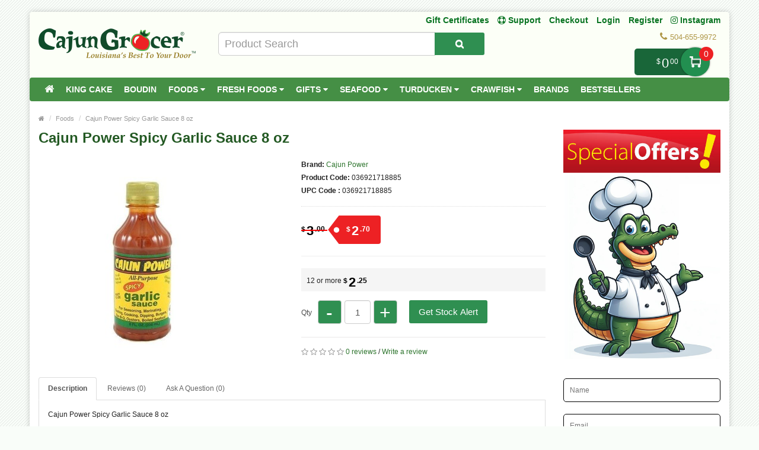

--- FILE ---
content_type: text/html; charset=utf-8
request_url: https://www.google.com/recaptcha/api2/anchor?ar=1&k=6LenIbgUAAAAAKhlA9SkMQzWCMcXsVyksYojTfTB&co=aHR0cHM6Ly93d3cuY2FqdW5ncm9jZXIuY29tOjQ0Mw..&hl=en&v=N67nZn4AqZkNcbeMu4prBgzg&size=normal&anchor-ms=20000&execute-ms=30000&cb=cz6o9kgycuz6
body_size: 49379
content:
<!DOCTYPE HTML><html dir="ltr" lang="en"><head><meta http-equiv="Content-Type" content="text/html; charset=UTF-8">
<meta http-equiv="X-UA-Compatible" content="IE=edge">
<title>reCAPTCHA</title>
<style type="text/css">
/* cyrillic-ext */
@font-face {
  font-family: 'Roboto';
  font-style: normal;
  font-weight: 400;
  font-stretch: 100%;
  src: url(//fonts.gstatic.com/s/roboto/v48/KFO7CnqEu92Fr1ME7kSn66aGLdTylUAMa3GUBHMdazTgWw.woff2) format('woff2');
  unicode-range: U+0460-052F, U+1C80-1C8A, U+20B4, U+2DE0-2DFF, U+A640-A69F, U+FE2E-FE2F;
}
/* cyrillic */
@font-face {
  font-family: 'Roboto';
  font-style: normal;
  font-weight: 400;
  font-stretch: 100%;
  src: url(//fonts.gstatic.com/s/roboto/v48/KFO7CnqEu92Fr1ME7kSn66aGLdTylUAMa3iUBHMdazTgWw.woff2) format('woff2');
  unicode-range: U+0301, U+0400-045F, U+0490-0491, U+04B0-04B1, U+2116;
}
/* greek-ext */
@font-face {
  font-family: 'Roboto';
  font-style: normal;
  font-weight: 400;
  font-stretch: 100%;
  src: url(//fonts.gstatic.com/s/roboto/v48/KFO7CnqEu92Fr1ME7kSn66aGLdTylUAMa3CUBHMdazTgWw.woff2) format('woff2');
  unicode-range: U+1F00-1FFF;
}
/* greek */
@font-face {
  font-family: 'Roboto';
  font-style: normal;
  font-weight: 400;
  font-stretch: 100%;
  src: url(//fonts.gstatic.com/s/roboto/v48/KFO7CnqEu92Fr1ME7kSn66aGLdTylUAMa3-UBHMdazTgWw.woff2) format('woff2');
  unicode-range: U+0370-0377, U+037A-037F, U+0384-038A, U+038C, U+038E-03A1, U+03A3-03FF;
}
/* math */
@font-face {
  font-family: 'Roboto';
  font-style: normal;
  font-weight: 400;
  font-stretch: 100%;
  src: url(//fonts.gstatic.com/s/roboto/v48/KFO7CnqEu92Fr1ME7kSn66aGLdTylUAMawCUBHMdazTgWw.woff2) format('woff2');
  unicode-range: U+0302-0303, U+0305, U+0307-0308, U+0310, U+0312, U+0315, U+031A, U+0326-0327, U+032C, U+032F-0330, U+0332-0333, U+0338, U+033A, U+0346, U+034D, U+0391-03A1, U+03A3-03A9, U+03B1-03C9, U+03D1, U+03D5-03D6, U+03F0-03F1, U+03F4-03F5, U+2016-2017, U+2034-2038, U+203C, U+2040, U+2043, U+2047, U+2050, U+2057, U+205F, U+2070-2071, U+2074-208E, U+2090-209C, U+20D0-20DC, U+20E1, U+20E5-20EF, U+2100-2112, U+2114-2115, U+2117-2121, U+2123-214F, U+2190, U+2192, U+2194-21AE, U+21B0-21E5, U+21F1-21F2, U+21F4-2211, U+2213-2214, U+2216-22FF, U+2308-230B, U+2310, U+2319, U+231C-2321, U+2336-237A, U+237C, U+2395, U+239B-23B7, U+23D0, U+23DC-23E1, U+2474-2475, U+25AF, U+25B3, U+25B7, U+25BD, U+25C1, U+25CA, U+25CC, U+25FB, U+266D-266F, U+27C0-27FF, U+2900-2AFF, U+2B0E-2B11, U+2B30-2B4C, U+2BFE, U+3030, U+FF5B, U+FF5D, U+1D400-1D7FF, U+1EE00-1EEFF;
}
/* symbols */
@font-face {
  font-family: 'Roboto';
  font-style: normal;
  font-weight: 400;
  font-stretch: 100%;
  src: url(//fonts.gstatic.com/s/roboto/v48/KFO7CnqEu92Fr1ME7kSn66aGLdTylUAMaxKUBHMdazTgWw.woff2) format('woff2');
  unicode-range: U+0001-000C, U+000E-001F, U+007F-009F, U+20DD-20E0, U+20E2-20E4, U+2150-218F, U+2190, U+2192, U+2194-2199, U+21AF, U+21E6-21F0, U+21F3, U+2218-2219, U+2299, U+22C4-22C6, U+2300-243F, U+2440-244A, U+2460-24FF, U+25A0-27BF, U+2800-28FF, U+2921-2922, U+2981, U+29BF, U+29EB, U+2B00-2BFF, U+4DC0-4DFF, U+FFF9-FFFB, U+10140-1018E, U+10190-1019C, U+101A0, U+101D0-101FD, U+102E0-102FB, U+10E60-10E7E, U+1D2C0-1D2D3, U+1D2E0-1D37F, U+1F000-1F0FF, U+1F100-1F1AD, U+1F1E6-1F1FF, U+1F30D-1F30F, U+1F315, U+1F31C, U+1F31E, U+1F320-1F32C, U+1F336, U+1F378, U+1F37D, U+1F382, U+1F393-1F39F, U+1F3A7-1F3A8, U+1F3AC-1F3AF, U+1F3C2, U+1F3C4-1F3C6, U+1F3CA-1F3CE, U+1F3D4-1F3E0, U+1F3ED, U+1F3F1-1F3F3, U+1F3F5-1F3F7, U+1F408, U+1F415, U+1F41F, U+1F426, U+1F43F, U+1F441-1F442, U+1F444, U+1F446-1F449, U+1F44C-1F44E, U+1F453, U+1F46A, U+1F47D, U+1F4A3, U+1F4B0, U+1F4B3, U+1F4B9, U+1F4BB, U+1F4BF, U+1F4C8-1F4CB, U+1F4D6, U+1F4DA, U+1F4DF, U+1F4E3-1F4E6, U+1F4EA-1F4ED, U+1F4F7, U+1F4F9-1F4FB, U+1F4FD-1F4FE, U+1F503, U+1F507-1F50B, U+1F50D, U+1F512-1F513, U+1F53E-1F54A, U+1F54F-1F5FA, U+1F610, U+1F650-1F67F, U+1F687, U+1F68D, U+1F691, U+1F694, U+1F698, U+1F6AD, U+1F6B2, U+1F6B9-1F6BA, U+1F6BC, U+1F6C6-1F6CF, U+1F6D3-1F6D7, U+1F6E0-1F6EA, U+1F6F0-1F6F3, U+1F6F7-1F6FC, U+1F700-1F7FF, U+1F800-1F80B, U+1F810-1F847, U+1F850-1F859, U+1F860-1F887, U+1F890-1F8AD, U+1F8B0-1F8BB, U+1F8C0-1F8C1, U+1F900-1F90B, U+1F93B, U+1F946, U+1F984, U+1F996, U+1F9E9, U+1FA00-1FA6F, U+1FA70-1FA7C, U+1FA80-1FA89, U+1FA8F-1FAC6, U+1FACE-1FADC, U+1FADF-1FAE9, U+1FAF0-1FAF8, U+1FB00-1FBFF;
}
/* vietnamese */
@font-face {
  font-family: 'Roboto';
  font-style: normal;
  font-weight: 400;
  font-stretch: 100%;
  src: url(//fonts.gstatic.com/s/roboto/v48/KFO7CnqEu92Fr1ME7kSn66aGLdTylUAMa3OUBHMdazTgWw.woff2) format('woff2');
  unicode-range: U+0102-0103, U+0110-0111, U+0128-0129, U+0168-0169, U+01A0-01A1, U+01AF-01B0, U+0300-0301, U+0303-0304, U+0308-0309, U+0323, U+0329, U+1EA0-1EF9, U+20AB;
}
/* latin-ext */
@font-face {
  font-family: 'Roboto';
  font-style: normal;
  font-weight: 400;
  font-stretch: 100%;
  src: url(//fonts.gstatic.com/s/roboto/v48/KFO7CnqEu92Fr1ME7kSn66aGLdTylUAMa3KUBHMdazTgWw.woff2) format('woff2');
  unicode-range: U+0100-02BA, U+02BD-02C5, U+02C7-02CC, U+02CE-02D7, U+02DD-02FF, U+0304, U+0308, U+0329, U+1D00-1DBF, U+1E00-1E9F, U+1EF2-1EFF, U+2020, U+20A0-20AB, U+20AD-20C0, U+2113, U+2C60-2C7F, U+A720-A7FF;
}
/* latin */
@font-face {
  font-family: 'Roboto';
  font-style: normal;
  font-weight: 400;
  font-stretch: 100%;
  src: url(//fonts.gstatic.com/s/roboto/v48/KFO7CnqEu92Fr1ME7kSn66aGLdTylUAMa3yUBHMdazQ.woff2) format('woff2');
  unicode-range: U+0000-00FF, U+0131, U+0152-0153, U+02BB-02BC, U+02C6, U+02DA, U+02DC, U+0304, U+0308, U+0329, U+2000-206F, U+20AC, U+2122, U+2191, U+2193, U+2212, U+2215, U+FEFF, U+FFFD;
}
/* cyrillic-ext */
@font-face {
  font-family: 'Roboto';
  font-style: normal;
  font-weight: 500;
  font-stretch: 100%;
  src: url(//fonts.gstatic.com/s/roboto/v48/KFO7CnqEu92Fr1ME7kSn66aGLdTylUAMa3GUBHMdazTgWw.woff2) format('woff2');
  unicode-range: U+0460-052F, U+1C80-1C8A, U+20B4, U+2DE0-2DFF, U+A640-A69F, U+FE2E-FE2F;
}
/* cyrillic */
@font-face {
  font-family: 'Roboto';
  font-style: normal;
  font-weight: 500;
  font-stretch: 100%;
  src: url(//fonts.gstatic.com/s/roboto/v48/KFO7CnqEu92Fr1ME7kSn66aGLdTylUAMa3iUBHMdazTgWw.woff2) format('woff2');
  unicode-range: U+0301, U+0400-045F, U+0490-0491, U+04B0-04B1, U+2116;
}
/* greek-ext */
@font-face {
  font-family: 'Roboto';
  font-style: normal;
  font-weight: 500;
  font-stretch: 100%;
  src: url(//fonts.gstatic.com/s/roboto/v48/KFO7CnqEu92Fr1ME7kSn66aGLdTylUAMa3CUBHMdazTgWw.woff2) format('woff2');
  unicode-range: U+1F00-1FFF;
}
/* greek */
@font-face {
  font-family: 'Roboto';
  font-style: normal;
  font-weight: 500;
  font-stretch: 100%;
  src: url(//fonts.gstatic.com/s/roboto/v48/KFO7CnqEu92Fr1ME7kSn66aGLdTylUAMa3-UBHMdazTgWw.woff2) format('woff2');
  unicode-range: U+0370-0377, U+037A-037F, U+0384-038A, U+038C, U+038E-03A1, U+03A3-03FF;
}
/* math */
@font-face {
  font-family: 'Roboto';
  font-style: normal;
  font-weight: 500;
  font-stretch: 100%;
  src: url(//fonts.gstatic.com/s/roboto/v48/KFO7CnqEu92Fr1ME7kSn66aGLdTylUAMawCUBHMdazTgWw.woff2) format('woff2');
  unicode-range: U+0302-0303, U+0305, U+0307-0308, U+0310, U+0312, U+0315, U+031A, U+0326-0327, U+032C, U+032F-0330, U+0332-0333, U+0338, U+033A, U+0346, U+034D, U+0391-03A1, U+03A3-03A9, U+03B1-03C9, U+03D1, U+03D5-03D6, U+03F0-03F1, U+03F4-03F5, U+2016-2017, U+2034-2038, U+203C, U+2040, U+2043, U+2047, U+2050, U+2057, U+205F, U+2070-2071, U+2074-208E, U+2090-209C, U+20D0-20DC, U+20E1, U+20E5-20EF, U+2100-2112, U+2114-2115, U+2117-2121, U+2123-214F, U+2190, U+2192, U+2194-21AE, U+21B0-21E5, U+21F1-21F2, U+21F4-2211, U+2213-2214, U+2216-22FF, U+2308-230B, U+2310, U+2319, U+231C-2321, U+2336-237A, U+237C, U+2395, U+239B-23B7, U+23D0, U+23DC-23E1, U+2474-2475, U+25AF, U+25B3, U+25B7, U+25BD, U+25C1, U+25CA, U+25CC, U+25FB, U+266D-266F, U+27C0-27FF, U+2900-2AFF, U+2B0E-2B11, U+2B30-2B4C, U+2BFE, U+3030, U+FF5B, U+FF5D, U+1D400-1D7FF, U+1EE00-1EEFF;
}
/* symbols */
@font-face {
  font-family: 'Roboto';
  font-style: normal;
  font-weight: 500;
  font-stretch: 100%;
  src: url(//fonts.gstatic.com/s/roboto/v48/KFO7CnqEu92Fr1ME7kSn66aGLdTylUAMaxKUBHMdazTgWw.woff2) format('woff2');
  unicode-range: U+0001-000C, U+000E-001F, U+007F-009F, U+20DD-20E0, U+20E2-20E4, U+2150-218F, U+2190, U+2192, U+2194-2199, U+21AF, U+21E6-21F0, U+21F3, U+2218-2219, U+2299, U+22C4-22C6, U+2300-243F, U+2440-244A, U+2460-24FF, U+25A0-27BF, U+2800-28FF, U+2921-2922, U+2981, U+29BF, U+29EB, U+2B00-2BFF, U+4DC0-4DFF, U+FFF9-FFFB, U+10140-1018E, U+10190-1019C, U+101A0, U+101D0-101FD, U+102E0-102FB, U+10E60-10E7E, U+1D2C0-1D2D3, U+1D2E0-1D37F, U+1F000-1F0FF, U+1F100-1F1AD, U+1F1E6-1F1FF, U+1F30D-1F30F, U+1F315, U+1F31C, U+1F31E, U+1F320-1F32C, U+1F336, U+1F378, U+1F37D, U+1F382, U+1F393-1F39F, U+1F3A7-1F3A8, U+1F3AC-1F3AF, U+1F3C2, U+1F3C4-1F3C6, U+1F3CA-1F3CE, U+1F3D4-1F3E0, U+1F3ED, U+1F3F1-1F3F3, U+1F3F5-1F3F7, U+1F408, U+1F415, U+1F41F, U+1F426, U+1F43F, U+1F441-1F442, U+1F444, U+1F446-1F449, U+1F44C-1F44E, U+1F453, U+1F46A, U+1F47D, U+1F4A3, U+1F4B0, U+1F4B3, U+1F4B9, U+1F4BB, U+1F4BF, U+1F4C8-1F4CB, U+1F4D6, U+1F4DA, U+1F4DF, U+1F4E3-1F4E6, U+1F4EA-1F4ED, U+1F4F7, U+1F4F9-1F4FB, U+1F4FD-1F4FE, U+1F503, U+1F507-1F50B, U+1F50D, U+1F512-1F513, U+1F53E-1F54A, U+1F54F-1F5FA, U+1F610, U+1F650-1F67F, U+1F687, U+1F68D, U+1F691, U+1F694, U+1F698, U+1F6AD, U+1F6B2, U+1F6B9-1F6BA, U+1F6BC, U+1F6C6-1F6CF, U+1F6D3-1F6D7, U+1F6E0-1F6EA, U+1F6F0-1F6F3, U+1F6F7-1F6FC, U+1F700-1F7FF, U+1F800-1F80B, U+1F810-1F847, U+1F850-1F859, U+1F860-1F887, U+1F890-1F8AD, U+1F8B0-1F8BB, U+1F8C0-1F8C1, U+1F900-1F90B, U+1F93B, U+1F946, U+1F984, U+1F996, U+1F9E9, U+1FA00-1FA6F, U+1FA70-1FA7C, U+1FA80-1FA89, U+1FA8F-1FAC6, U+1FACE-1FADC, U+1FADF-1FAE9, U+1FAF0-1FAF8, U+1FB00-1FBFF;
}
/* vietnamese */
@font-face {
  font-family: 'Roboto';
  font-style: normal;
  font-weight: 500;
  font-stretch: 100%;
  src: url(//fonts.gstatic.com/s/roboto/v48/KFO7CnqEu92Fr1ME7kSn66aGLdTylUAMa3OUBHMdazTgWw.woff2) format('woff2');
  unicode-range: U+0102-0103, U+0110-0111, U+0128-0129, U+0168-0169, U+01A0-01A1, U+01AF-01B0, U+0300-0301, U+0303-0304, U+0308-0309, U+0323, U+0329, U+1EA0-1EF9, U+20AB;
}
/* latin-ext */
@font-face {
  font-family: 'Roboto';
  font-style: normal;
  font-weight: 500;
  font-stretch: 100%;
  src: url(//fonts.gstatic.com/s/roboto/v48/KFO7CnqEu92Fr1ME7kSn66aGLdTylUAMa3KUBHMdazTgWw.woff2) format('woff2');
  unicode-range: U+0100-02BA, U+02BD-02C5, U+02C7-02CC, U+02CE-02D7, U+02DD-02FF, U+0304, U+0308, U+0329, U+1D00-1DBF, U+1E00-1E9F, U+1EF2-1EFF, U+2020, U+20A0-20AB, U+20AD-20C0, U+2113, U+2C60-2C7F, U+A720-A7FF;
}
/* latin */
@font-face {
  font-family: 'Roboto';
  font-style: normal;
  font-weight: 500;
  font-stretch: 100%;
  src: url(//fonts.gstatic.com/s/roboto/v48/KFO7CnqEu92Fr1ME7kSn66aGLdTylUAMa3yUBHMdazQ.woff2) format('woff2');
  unicode-range: U+0000-00FF, U+0131, U+0152-0153, U+02BB-02BC, U+02C6, U+02DA, U+02DC, U+0304, U+0308, U+0329, U+2000-206F, U+20AC, U+2122, U+2191, U+2193, U+2212, U+2215, U+FEFF, U+FFFD;
}
/* cyrillic-ext */
@font-face {
  font-family: 'Roboto';
  font-style: normal;
  font-weight: 900;
  font-stretch: 100%;
  src: url(//fonts.gstatic.com/s/roboto/v48/KFO7CnqEu92Fr1ME7kSn66aGLdTylUAMa3GUBHMdazTgWw.woff2) format('woff2');
  unicode-range: U+0460-052F, U+1C80-1C8A, U+20B4, U+2DE0-2DFF, U+A640-A69F, U+FE2E-FE2F;
}
/* cyrillic */
@font-face {
  font-family: 'Roboto';
  font-style: normal;
  font-weight: 900;
  font-stretch: 100%;
  src: url(//fonts.gstatic.com/s/roboto/v48/KFO7CnqEu92Fr1ME7kSn66aGLdTylUAMa3iUBHMdazTgWw.woff2) format('woff2');
  unicode-range: U+0301, U+0400-045F, U+0490-0491, U+04B0-04B1, U+2116;
}
/* greek-ext */
@font-face {
  font-family: 'Roboto';
  font-style: normal;
  font-weight: 900;
  font-stretch: 100%;
  src: url(//fonts.gstatic.com/s/roboto/v48/KFO7CnqEu92Fr1ME7kSn66aGLdTylUAMa3CUBHMdazTgWw.woff2) format('woff2');
  unicode-range: U+1F00-1FFF;
}
/* greek */
@font-face {
  font-family: 'Roboto';
  font-style: normal;
  font-weight: 900;
  font-stretch: 100%;
  src: url(//fonts.gstatic.com/s/roboto/v48/KFO7CnqEu92Fr1ME7kSn66aGLdTylUAMa3-UBHMdazTgWw.woff2) format('woff2');
  unicode-range: U+0370-0377, U+037A-037F, U+0384-038A, U+038C, U+038E-03A1, U+03A3-03FF;
}
/* math */
@font-face {
  font-family: 'Roboto';
  font-style: normal;
  font-weight: 900;
  font-stretch: 100%;
  src: url(//fonts.gstatic.com/s/roboto/v48/KFO7CnqEu92Fr1ME7kSn66aGLdTylUAMawCUBHMdazTgWw.woff2) format('woff2');
  unicode-range: U+0302-0303, U+0305, U+0307-0308, U+0310, U+0312, U+0315, U+031A, U+0326-0327, U+032C, U+032F-0330, U+0332-0333, U+0338, U+033A, U+0346, U+034D, U+0391-03A1, U+03A3-03A9, U+03B1-03C9, U+03D1, U+03D5-03D6, U+03F0-03F1, U+03F4-03F5, U+2016-2017, U+2034-2038, U+203C, U+2040, U+2043, U+2047, U+2050, U+2057, U+205F, U+2070-2071, U+2074-208E, U+2090-209C, U+20D0-20DC, U+20E1, U+20E5-20EF, U+2100-2112, U+2114-2115, U+2117-2121, U+2123-214F, U+2190, U+2192, U+2194-21AE, U+21B0-21E5, U+21F1-21F2, U+21F4-2211, U+2213-2214, U+2216-22FF, U+2308-230B, U+2310, U+2319, U+231C-2321, U+2336-237A, U+237C, U+2395, U+239B-23B7, U+23D0, U+23DC-23E1, U+2474-2475, U+25AF, U+25B3, U+25B7, U+25BD, U+25C1, U+25CA, U+25CC, U+25FB, U+266D-266F, U+27C0-27FF, U+2900-2AFF, U+2B0E-2B11, U+2B30-2B4C, U+2BFE, U+3030, U+FF5B, U+FF5D, U+1D400-1D7FF, U+1EE00-1EEFF;
}
/* symbols */
@font-face {
  font-family: 'Roboto';
  font-style: normal;
  font-weight: 900;
  font-stretch: 100%;
  src: url(//fonts.gstatic.com/s/roboto/v48/KFO7CnqEu92Fr1ME7kSn66aGLdTylUAMaxKUBHMdazTgWw.woff2) format('woff2');
  unicode-range: U+0001-000C, U+000E-001F, U+007F-009F, U+20DD-20E0, U+20E2-20E4, U+2150-218F, U+2190, U+2192, U+2194-2199, U+21AF, U+21E6-21F0, U+21F3, U+2218-2219, U+2299, U+22C4-22C6, U+2300-243F, U+2440-244A, U+2460-24FF, U+25A0-27BF, U+2800-28FF, U+2921-2922, U+2981, U+29BF, U+29EB, U+2B00-2BFF, U+4DC0-4DFF, U+FFF9-FFFB, U+10140-1018E, U+10190-1019C, U+101A0, U+101D0-101FD, U+102E0-102FB, U+10E60-10E7E, U+1D2C0-1D2D3, U+1D2E0-1D37F, U+1F000-1F0FF, U+1F100-1F1AD, U+1F1E6-1F1FF, U+1F30D-1F30F, U+1F315, U+1F31C, U+1F31E, U+1F320-1F32C, U+1F336, U+1F378, U+1F37D, U+1F382, U+1F393-1F39F, U+1F3A7-1F3A8, U+1F3AC-1F3AF, U+1F3C2, U+1F3C4-1F3C6, U+1F3CA-1F3CE, U+1F3D4-1F3E0, U+1F3ED, U+1F3F1-1F3F3, U+1F3F5-1F3F7, U+1F408, U+1F415, U+1F41F, U+1F426, U+1F43F, U+1F441-1F442, U+1F444, U+1F446-1F449, U+1F44C-1F44E, U+1F453, U+1F46A, U+1F47D, U+1F4A3, U+1F4B0, U+1F4B3, U+1F4B9, U+1F4BB, U+1F4BF, U+1F4C8-1F4CB, U+1F4D6, U+1F4DA, U+1F4DF, U+1F4E3-1F4E6, U+1F4EA-1F4ED, U+1F4F7, U+1F4F9-1F4FB, U+1F4FD-1F4FE, U+1F503, U+1F507-1F50B, U+1F50D, U+1F512-1F513, U+1F53E-1F54A, U+1F54F-1F5FA, U+1F610, U+1F650-1F67F, U+1F687, U+1F68D, U+1F691, U+1F694, U+1F698, U+1F6AD, U+1F6B2, U+1F6B9-1F6BA, U+1F6BC, U+1F6C6-1F6CF, U+1F6D3-1F6D7, U+1F6E0-1F6EA, U+1F6F0-1F6F3, U+1F6F7-1F6FC, U+1F700-1F7FF, U+1F800-1F80B, U+1F810-1F847, U+1F850-1F859, U+1F860-1F887, U+1F890-1F8AD, U+1F8B0-1F8BB, U+1F8C0-1F8C1, U+1F900-1F90B, U+1F93B, U+1F946, U+1F984, U+1F996, U+1F9E9, U+1FA00-1FA6F, U+1FA70-1FA7C, U+1FA80-1FA89, U+1FA8F-1FAC6, U+1FACE-1FADC, U+1FADF-1FAE9, U+1FAF0-1FAF8, U+1FB00-1FBFF;
}
/* vietnamese */
@font-face {
  font-family: 'Roboto';
  font-style: normal;
  font-weight: 900;
  font-stretch: 100%;
  src: url(//fonts.gstatic.com/s/roboto/v48/KFO7CnqEu92Fr1ME7kSn66aGLdTylUAMa3OUBHMdazTgWw.woff2) format('woff2');
  unicode-range: U+0102-0103, U+0110-0111, U+0128-0129, U+0168-0169, U+01A0-01A1, U+01AF-01B0, U+0300-0301, U+0303-0304, U+0308-0309, U+0323, U+0329, U+1EA0-1EF9, U+20AB;
}
/* latin-ext */
@font-face {
  font-family: 'Roboto';
  font-style: normal;
  font-weight: 900;
  font-stretch: 100%;
  src: url(//fonts.gstatic.com/s/roboto/v48/KFO7CnqEu92Fr1ME7kSn66aGLdTylUAMa3KUBHMdazTgWw.woff2) format('woff2');
  unicode-range: U+0100-02BA, U+02BD-02C5, U+02C7-02CC, U+02CE-02D7, U+02DD-02FF, U+0304, U+0308, U+0329, U+1D00-1DBF, U+1E00-1E9F, U+1EF2-1EFF, U+2020, U+20A0-20AB, U+20AD-20C0, U+2113, U+2C60-2C7F, U+A720-A7FF;
}
/* latin */
@font-face {
  font-family: 'Roboto';
  font-style: normal;
  font-weight: 900;
  font-stretch: 100%;
  src: url(//fonts.gstatic.com/s/roboto/v48/KFO7CnqEu92Fr1ME7kSn66aGLdTylUAMa3yUBHMdazQ.woff2) format('woff2');
  unicode-range: U+0000-00FF, U+0131, U+0152-0153, U+02BB-02BC, U+02C6, U+02DA, U+02DC, U+0304, U+0308, U+0329, U+2000-206F, U+20AC, U+2122, U+2191, U+2193, U+2212, U+2215, U+FEFF, U+FFFD;
}

</style>
<link rel="stylesheet" type="text/css" href="https://www.gstatic.com/recaptcha/releases/N67nZn4AqZkNcbeMu4prBgzg/styles__ltr.css">
<script nonce="wJvBFc0Mt9WJrbEUfDtmyA" type="text/javascript">window['__recaptcha_api'] = 'https://www.google.com/recaptcha/api2/';</script>
<script type="text/javascript" src="https://www.gstatic.com/recaptcha/releases/N67nZn4AqZkNcbeMu4prBgzg/recaptcha__en.js" nonce="wJvBFc0Mt9WJrbEUfDtmyA">
      
    </script></head>
<body><div id="rc-anchor-alert" class="rc-anchor-alert"></div>
<input type="hidden" id="recaptcha-token" value="[base64]">
<script type="text/javascript" nonce="wJvBFc0Mt9WJrbEUfDtmyA">
      recaptcha.anchor.Main.init("[\x22ainput\x22,[\x22bgdata\x22,\x22\x22,\[base64]/[base64]/[base64]/[base64]/[base64]/[base64]/KGcoTywyNTMsTy5PKSxVRyhPLEMpKTpnKE8sMjUzLEMpLE8pKSxsKSksTykpfSxieT1mdW5jdGlvbihDLE8sdSxsKXtmb3IobD0odT1SKEMpLDApO08+MDtPLS0pbD1sPDw4fFooQyk7ZyhDLHUsbCl9LFVHPWZ1bmN0aW9uKEMsTyl7Qy5pLmxlbmd0aD4xMDQ/[base64]/[base64]/[base64]/[base64]/[base64]/[base64]/[base64]\\u003d\x22,\[base64]\\u003d\\u003d\x22,\x22NcKUUcK4JcKfwopJwonCkjgFwqF5w47DlBt+wrzCvkEdwrrDol16FsOfwop6w6HDnmfCnF8fwonCmcO/[base64]/[base64]/[base64]/YEEsUcK2wofDisOyw5ktOCU9woBoXE3CmxTDusOYw7LCvcKzW8KFdhPDlEo9woorw45ewpvCgx3DgsOhbw7DnVzDrsKGwqHDuhbDgG/CtsO4wq1EKADCvkcswrh5w7Fkw5ViOsONATpEw6HCjMKxw6PCrSzCryzCoGnCsFrCpRRcWcOWDWh2OcKMwp/DjzM1w5LCnhbDpcKyKMKlIX7DrcKow6zCsg/[base64]/[base64]/DrsKaLgDDpMOFasOww7rChzfDvMKOXR8PBsOgbBsZYcOXGg3DuDkBC8Kfw5vCncKlEn3Djl3DksOywqzCocKFU8KCw4bCgAHClMKYw49NwrcROQ/DqjAdwpBbwptsMWhIwpbCqcK6P8OKXHzDim8GwqHDlcOtw7fDjmF6w4XDucKNeMKQWilxQTHDmlQISMKFwqXDkm48GldWYy/CrWjDjRgiwooSHUrClADDiVRLNMKzw7fCt3/DusOrZUxsw45LXXtqw4jDm8OEw6ALwqArw5ZpwpvDmw49eHTCjGMcQ8K4McKGwpXDhhfCjDLCiAQvfMK5wotPJAXClsOEwqDCjwDCh8Oww6LDs39fKwrDvxbDs8KHwrNQw4/Ch0xDwpnDjHAKwpjDrls2HsK6S8KJMcKwwqp5w4/[base64]/LlzDhsOyw7MOSCUXw7fDmjLCo8O8w6oiwq/CtgbDoDg/U1PDugrDjVwBb0vDii3CuMKnwqrCusKMw5syTsOCWcOBwpHCjiDDlXLDmQrDrgHCuUnDscO1wqB6wpApwrd7fDrDkcOgwpXDp8O5w4fCskHCnsOAwr1KZi4Ww4V6w7YBVl7ClMOIwq93w6FeGEvDs8KDOsKjNmomwq51Fk3Cg8Ofwo7DocOAYS/CnwfClcOLe8KDOsKlw6fCqMKoK09iwr/CjsKVL8KHIhnCvHHCr8O8wroHGGzDmg/DtsOIw5nDg2A5acKJw6Ehw6VvwrEdYzxvCAw+w6/DvwJOI8KEwrRrwqlNwprCm8OZw7fChHEJwpIzwoYfQ1dpwoF6wpoEwojDtg5Vw5HCusOlw6dQKsOJecOOwpYIwpfCogDDrsOKw5LDv8K+w7Ape8O4w6otQcOewqXDnsKaw4ceQsOtw7B3woHCpHTClMKcwr9TA8KHdWc5wq/CgMK6G8KAWEVhOMOmw4FDbMK+Y8Kow4wLKCcgXcOiWMK5wpB+PsObfMOFw5MHw7fDsBfDqMOFw7TCk1jDlMO0BU/CjcOhC8KUFMKkw5zDhTVhdsKGwrfDmsKnP8OswqQWwobCu0t/w4JBMsKewqjCrMKvSsORGDnCr2U3KhlgTHzCjRHCh8KoU18TwqbDt2F/wqbDtMKbw7vCoMO7M07CqDHDrg7DsjFnOsOCDiwKwoTCqcOsDcOwMGUEacKiw6I+w5zDmcOtbMKre2LDrxXCvcK6aMO0JcK/w5UPw7LCsh4kSMK9w68QwqFKwqVHwphww6QKwoXDj8KAdVTDtX9QSwXCjnHCuj5lQQIuwoo3w6TDsMOcwq8KcsKaNQ1YGMOMUsKaVcKjwqJAwqpOFsOnEx53woPCtcKawqzDoBkJBnPCqjRBCMK/[base64]/DomPDpmUMFMKgNmDDkMKve2nDs8KzbMOEwpAkDh3DmTFYbWXCn3ZAw5ZSwqPDvDUpwo4wecOsSHpvF8O3w5pSwoJsC0x9HsKrw4AuHMK/ecKrc8OoOzrCqMK+wrInw4jDvsKCw6TDl8ONEjjDlsK5N8OlPcKAGyLDiSDDsMOkw4LCmcOyw4lAwqfDv8O7w4nCnsOhUFp4DMK5wqN8w5PCjVJcYGvDnWYPbcOOw7/Cq8Oew5IYB8KtJMOzM8OFw4jCry52A8Okw5DDimHDlcOgQAYKw77DnAh3QMOJJ0PDrMKlw4kdw5FTwrHDhDd1w4LDh8Ozw4LDomBBwqvDrsO6W35gwqbDo8OJUMKVw5UJfk54w5kywpXDvU4swprCqi1veh/DkwfCmzrChcKhV8Oywr8YLyfChzPCqwPCmj3Dj0M0woROwqZtw73CjSbDiBvCusO/R17DkHXDu8KUe8KHJCt8DiTDp3EvwpXCksKRw4jCvcOqwrLDihPComTCkVXCiyLCkcOTeMKew4kuwpJ2KlJtw7TDlVIFw7hxAkgywpEyAcOTTwLDumxdw78sT8KXEsKGw6A0w4rDp8OHWMO1HsOeGyYrw7/DksKIHVVAfsKdwq4ywr7DriDDtHfDuMKdwo8zeRcWV0QcwqBjw7R6w4ZIw4xSHEYAbzfCj0Esw5k+wq9qwqPCk8Ozw7LCojLCg8OlSxnCnSjChsKjwohHwqEqbQTCv8KqHABbT2dhCg7Cn0B3w7HDucOaOMKEUMK6RHkSw4Q/wpbDkcORwrlrNcOPwpB5dMODw5ESw6QOOAI6w7LCk8OIwpHCmcO9I8Kuw5w7wrHDiMOIwqlvwroTwoXDq3A3MCjCisK4AsK8w5lMFcOISMKNPSjCm8OZG3cMwr3Cg8KzX8KrOnXDoTLDsMKRZcKlQcOpUMOgw407w7/DtmdIw5IBbMOBw5rDgMOSdjE/w4/Cn8K7c8KQLWE4wp50KsOAwpZ0OcKnMsOawpwpw6DCtl0ROsKTEMKkNWPDpMOrRMOww4LDsRMdFl9KJGQ0GDUew4/DuQt5YMOlw5vDtcOzwpDDt8OSeMK/w5zDicOGwoPDkQRtLMOKSAjDkcOXw50Pw6HDisK9FcKuXDbDuiLCs2xIw4PCh8Kaw75JPVYkOcKdD1PCs8KiwoLDk1JSUsOuYCzCjXNow63CuMKwdBTDrSAGw67CghvDh3cIG1/[base64]/[base64]/HsOlUcK+UnkreGoNwqhcwojCj8KgTQQrDcK5wqLDhsOgd8O3w4TDicKjNmzDsGtCwpAED1hGw4ZQw5zCvMKlNcKLTD5za8KGwok+TnFsdlPDpcOtw4khw67DjzfDgQUTeHp9wqZFwq/[base64]/Ch8OtEcOPDsKoRiDCtcOESMKyOmB4woZGw53DsEDDj8OUw4BuwqVZTyopw6fCoMORwrzDi8Ksw4fCjcK1wqgZw5tQZMKRE8OTw7/CqsOkw7PDusKPw5Q9wqHDhnRbWXx2RsOsw6Bqw77CiFfCpR/[base64]/DmyzCiQ0wekhjw5jCmXsnHcOswpBXwo3DmX5Yw7vCv1AtccKJDcOMEcO0BsKANETDrgd5w7vCoQvDuS1VZcKQw6gIwo7DkMOnWMOJJk3Du8OrcsOUTcKlw6fDhsOwMhxfbMOxw4HCkyfClkQgwrcdZMKcwovCjcOUPR9dfMObw7rCrWs0B8O0wrvDvV7DtsK6w71/[base64]/DtMKGw7LDj248LcOqV3DDqBozw6nDr1Nbwqs/JHzCsz3CpFjCn8KfQ8O6A8OoZMOaUkdVBHJowrJhNMOAw6PDv2Nzw5NZw4HCh8KZYMKgw7Bvw53DpSDCiToyKQ7DtkjCpRYfw5xMw5N7TUjCq8O6w6/CrsKawpM8w6/DocOMw4MbwpUkQsKjC8OkScO+WcOaw5PCjsOww7nDscKbGUYfDiV9wrzDqcKJBGXClEJLTcO9JcOVw5fCgcKoHsO5dMK0wqDDv8O5wp3Ds8O9PDhzwr1Jwqo/KcONVMOARsKVw41gFsOuMXPChw7DlcO9wrJXVVbDv2PDjsODZMKZZcO2FcK7w5VBK8OwaSAcGDHDgGbCgcOfw4t7TWjDuh16ZRxPeyoyIMOKwo/[base64]/CrsK6wr7CqG7DjcK5TsKqw7LCjsK2dsOnw6zCh3XDiMOUOgHDpnIuesO8woTCicK4KRxXw49swoguEF0bYsOcw4bDu8KRw6/Dr3DDlMOYwolIYxXDv8KEXsKSw53DqQAiw73Cj8O0wph2NMO5wqYWacKjDXrCocOqD1nDpF7CiHfDlBTDgsOdw5c3w6LDrl5MSiNCw57DiFPCgz5dOhMSKsKRYsKgaFzDu8OtBC0tRTfDtHvDtsKpwrkbwoDDgMOmwq4Jw4Vqw73CgV/CrcOeb17CkG/[base64]/[base64]/[base64]/TE8ew6jCkksgLcKRw5rCrMOdw5waYVHChMKMe8OgAXnDoizDlmHCmcKQEhLDoirCsGrDhMKfwqLCqW8tCUwSeyA/WcOjO8Krw7zCtjjDkhBVwpvCj3EeLQTDpgvDlcODworDgm05YMO6w60qw7tTw7/Du8KWw69GGMORDXY8wpdMwpzCl8K3eDU1OR0Zw5l7wq0cwqDCq3HCrMKcwqEHOMOawqvDlVTDljvDp8KXXDzDtwJBIwTCgcKsaS98QkHDlcKAXRteEsKgw4VJGsKZw4nCsw/Ds2llw7VwE156wowzRWDDs1bCmCzDrMOlw6nCnQsRBlbDq1QDw4vDm8K+SXxyOGnDpEUnTcOrwpLCnUvDt1zDkMO2w6rDmTrClE3DhMO3woPDvMKWRMOzwrxTF0AoZkXCu3bCgW58w63DqsO9aBskPMOhwpfCgG/[base64]/w7RUwpnCr0ARN8O8w5nDhmrDvgLDvMK+w49QwrtMEElMwo/DgsKWw57DsTdaw5nDr8KVwoJIcGRtw6HDsSLClhtFw53DkjrDozxxw7DDozLDkGlWw4DDvBPChsOcc8OqXMKbw7TDpELCisKMIMOydS18wqjDnjfDn8OwwrrDh8OeMsOmwqfDmlFBOsKmw4HDhcKhUsOuw7vCrMKYEMKAwqolw4F5cwUGXMOQOMKuwpVowrI9wpJ/VXMSDlrDqCbDo8KDw5M5wrI1wqDDpidRB3TCkHkCPsOXJEppWcKxJMKuwr7Dn8OBw6LDn08IcsOIwpLDjcOUYy/[base64]/DtkTCosOxIcO5w4bCnntvwp9QZ3sPejjCqcOAw5pYwqzDocOiJhFpdsKBZS7CrW3CocKHMRoOM23ChMKiCB92ZSQOw6BDwqfDlyTDhcO5BsO7bXbDscOYMwjDisKHXTszw5HDok/DjsOewpLDicKiwpBow6vDiMOLSSzDnk7DiG0Awo8vwr/CnTcQwpPChzrCjQBFw4/CiRcZNMKMw63CkiXDmhFxwrYHw7TCl8KWwpxlHmE2A8KQH8KBBsO/wrtFw6/CiMOsw7o0JFw4P8KSXhExE1YJwrTDiR3Cjz9KTR8Ow7bCgHx7w7vCjjNmw57DnCrCrMKcfMKOFFtPwoLCh8K8wr/DrsOKw5jDvMK9wpbDs8OcwpLCjFXClV4Sw6Exwo3CinHDisKKL28zdzsjw5UfHEk+wosjJMK2IzhaCDfDmMKUwr3DjsKgwqg1w6Nww4YmW0bDqCXClcKtZBRZwqhrRcO+SMKKwowDTsKqw5dzw50gXEF2w4h+w5ljSMKFcjzCi27Cvxlzwr/ClMOEwrrDn8K/w4vCjF/Dqn/DlsKEfMK5w7PClsKQP8KOw7PCryRQwocyEcKgw78PwpltwqfCtsKTLMKuw6x2wolYdXDDjcKqwpDDtiVdwqDDv8K7OMOuwqQFwprDol7Du8KHw7bCgsK5chTDginDhsOKw6s7wrLDp8O/wp1Kw4EaJ1PDg03CtXfCvsOmOsKAw5oDLQvDjsOpwqhMPDvDr8KLwqHDvHXCh8Olw7rDg8OGbSBIC8K2ViXCn8O8w5AnLMKdw6xDwpMcw5jCusOQIXbCtsKDaRESRsOhw497Y19BC0fCr3HDkW1OwqJqwqAxByIBLMOYwot/[base64]/Djmp+wpXDlVhzUMO0w4/[base64]/Dl8O9C8KJwqxVPMKOwpjDuGFDwq49wqFSVsOeYFPCrsO9RMKlwrvDjsOmwp4Wf3LCkH/DuBoRwrwwwqHCgMKYfx7DpsKtAVvCgsOvRMKheRXCvBtpw7MbwrTDphxwEsOIHDICwr9SScKswpPDsEPCsAbDnA3CgsOAwrnDksKGH8O5Slkew7htZEBLXcOhRn/CvMKZLsKDw4kYBQnDnCUDb3LDn8Ocw7gOZ8ODFAgKw4oiwpokwpZEw4TDiXjCl8KmCxMeUcKDccOIKMOHfUhhwrzCgE82w5N6aA/[base64]/[base64]/DnlsvAWgtwpTDncK6cTd2wq3CvcKLVUMtfcK3HktAwr0lw7NHW8Omw492wpjCsCXCg8KXEcOjFEQYLkA3V8OPw7RXacOfwroOwr96ZVkXwpvDt3NmwrnDsVjDkcK1McKhw45CTcKfNMOxdcOjwobDoG1HwqvCr8O2w5Yfw5/DmcKEw4rCqgPClMKiw4QSDxjDssKHVTRuIcKEw6ULwqQvPTkdwpMTw6MVRSjDolAGGsKCSMOFdcKkw5xEwosow4jDiXptE0vDvUg5w5ZfNXZdHMKJw4jDvAkWOVzDvBjDo8O+NcO3w67DusOpTDoLTQ9OVjPDsjbCg0vDhVovw6sEwpEuw69jSVc/MsOsWyRJwrdYSQHCo8KRJ1DDvMOUZMK9RcOJwrLChsOhw4Nhw7UQwqpwbMKxV8K7w5/Cs8OOw7g9WsK6wrZfw6bCncOiAcK1wp5iwpQ4cl9UQCVQwovCh8Kec8KBw4suwqTDjMKdKcOGw5TCjGXDhyjDpQ8bwo8yOcORwobDlcK0w6jCpzHDjCAHPcKnbhVfw4HDrsKxfcKdw4F3w7k0woTDlmPDu8O/KsO6bXUewoV6w5woaXMtwrN8w53CpRgow4t5WcOTwoHDo8KhwpVnTcOuTQJtwoMyRcO2w6nDiCTDlGcmLyVkwrQ5wpfCvsKhw4PDi8OJw7/DjcKnYMOxwprDlAAbeMK0YsKkwqVQw5bDo8KMXmzDt8OJFFfCssOCaMOuVgJPw73CnBvDl1fDmMKiwq/DlcK/VUV/IMOcw4VkXlVKwq7DgQA8K8K/w7rCuMKmO0rDsDJhGiDCnw7Dt8K4wo7CsxnChcKBw7DCq2TCjT3DtUItXcOiOUYhA23DjyZ8XyEHwqvClcORIk43UhfCrcOiwoEFDQYPQBvCksO0woHDtMKLw5zCoATDmsO1w4XCmAlEw5vDl8OgwprCgMK2fEXDsMKEwqxnw4EHwrrDlcKhw5kvw6doNABGEcO0QC/DrizCncOCV8K5A8KEw5LCnsOAE8O3w45sFMOtUWzDvyEpw64+QcKicsKqdmE1w40mAcO/[base64]/PSlOwrbDicKKfMOxbsO3bsOWw6bChVnCgFDCgsKDUnQ+XnrDn1dfbMK1Fh9ADMKiFsKwSUAqB1omXMOmw7AYw48rw5bDqcKoFsO/wrUmw4TDm3tzw5hqccK8w70jQ3Juw50Mf8K/w51aHsKUwp3Dl8Orw6QdwoNowoBmcVwHEMO5wqA5EcKmwrTDosKYw5hcI8OlKTcKwoETesK/[base64]/w4RIwq/Djzghw447wroGw4YZwpbDjDTDrwDDkMOowpDCnyU7wqLDvcOiHVRhw5rDuX7DlC/[base64]/[base64]/w69lwrbDssKOfcOrw5LDh0PDh8KHMMKYwqlFZsKKwp0Yw4gEJsOcYsOJFWfDvGnDjkPCmMKVesOUw7xYZsKHw7IeTsOBJsOdXHnDtcOMHQ7Chi/Dq8KsTCbChypHwo0EwpHCgMO0ZjHCpsKvwphcw5rCtS7DpmfCmMO5eAUNDsK/aMKNw7DDvsKtecK3fG1PXy4ow73Dsl/Ci8OUw6rCrMOBDsO+VDfClAZiw6bChsODwo/DpsKMHDjCtkcqwrbCg8OBw6JqVGPCm2gAw7Bnw7/[base64]/CicK8W1RkA23DoDTDiAsaYEtGw5jDuHFYIMKNRMKoNxvCjcOhw43Drw7DlcODD0vDj8O4wqN4w6sPbyFiexPDscO2NcO3X1x5EcOQw6RPwrXDmCLDhlk7w4/CncOQBcOsNHnDkXB8w6B0wonDqMKMeUXCoVhZBMOQwp7Dt8KLT8KgwrTCvkfCtTotfcKydAl1VcKwc8Kawp5Yw6E1wrLDgcKFw7TChSsCw47Cpw9ERsOEwrQaBsKjOx0cTsOUw4fDjsOkw4nCsiLCncKwwozDiF/DvA7DvR/[base64]/YMKMH8OVJMKHwpXDlVHCvx5Tw53DmMOyw7zCtQPCr3MPw6kSWUDChzBwYMOtw49Lw4PDs8OJYiAwLcOmLsOMwr7DsMKwwpTCr8ObDw7DvcONWMKnwrXDrB7CjMKqGEZ+wpANwrzDi8KJw40KKcKYR1bDusK7w6XCj3HDg8ORe8OhwopbbTlzDAxcbyV/wpbDmcKtUgtUwqLDkxY4wrJWZMKXw5vCqMKGw4PClEY8IXkXbBIMJUxqw7PDvnoLBcKuwoEKw63Dogh+VcO0NMKUX8K4wqzCgMOBQXJRUSHDt2wqOsO5AWXCoQpDwq/Dj8OxF8K6w7HDhW/CocOzwodEwrR9acKTw6fDj8Ojw4pUw7bDk8Kwwr/DgDfCmWHDqFPCqsK/[base64]/[base64]/DjsKZM8KTw5rDtMOmw4jDnCERKcKGwrDDtD9gBcO6w7NdTnTCoEJYW0MSw5XCicOpw43DuWXDtDFpP8KZQnhAwoXDoXg6wq/[base64]/woDCtigQYDYVEXnCoMOlQMOzbwoqw4wXDMOAwqpMVcOORMOLw4NcMkFXwr7Dj8OcQjnDnMKiw7NXwpfCpMKfw6zDrBvDgcOPwrV6HsKXaHjCvcOGw6vDjCR/[base64]/CmcOhw4YCEl7CmDMmwpogeEEKIcKmSEE+CGrDiipWSVNoSXBlaGwvGSzDmDkjWsKrw5N0w6vCtsOxFMOPwqAdw78iK0vCicODwrcYBBPCnDttwr3DjcK4DsOawqxTDsONwrHDhMO1w4XDsxXCtsKiw5h5QA3DosK+SsKHVMKJPhJzOkBXHxDDucK9w6/Crk3DrMKlwpQwUcK8w44bJcOqFMKbO8OXeA/DkA7DscOvJ2nDpMOwQ3YHCcKSKAcYQ8OILHzDucKrwpNNw4jCqsOowqorwpMiworDhELDjXnCiMOeP8KtKBLCiMKOOl7CtsKzd8OMw6gkwqB3dmo+w5UiPSbDm8K/w5XDkFZJwrVrScKSO8OIDsK0wo4zIg9sw6HDp8KOGMKyw53CnsOAR29mecKCw5fCtMKOw5fCuMKgDGDCp8Ohw6nCi2fDuifChCUkXwfDjMOXwqghLsKGw6Z+HcOtQsOqw4c8TGHCoSrCmmXDszjCiMOAIxPCgSEJw5vCsy/[base64]/DnjYGAMK6eMKLQ3YQw4bCtTReIMKLw71/[base64]/DpQMDwo8jwrrCuzrDsMOEwqdRwofDvTHDoBjDjWJ1ccO4ZWbCkAnDjx3CmsOYw4Epw4jCscOGMiPDhB1ow69Cc8K5JVHDuC8KbVLDucKSBkx+wq9Sw4VewopSwq4uc8O1E8KZw7xAwqh/[base64]/CjcKlEBFsQsKbKzDCqUDCnmteTjkLw5DCqMKCwpbCnHbDocOgwo0MGcOjwrrCpHDCm8KUdMKMw4EFRsKewr/Dog/[base64]/w7DCji9/[base64]/QMKpeU0fN3nCgcKNw5/DlTJmQVZ2GcOaBTArwr/CnRrDp8OawprDi8Ohw6PCpDfDiwUCw5nCshnDr2saw7LCtMKqcsKWw5bDm8KwwpwWwrUowozCpX0IwpRsw7dcIcKsw6LDqMOjMMKdwpHCjEjCtMKjwpfDm8KMd3fCtMOuw4cHwoVFw7Ajwocrw4TDrVvCu8K/[base64]/Cu8KKYcO/[base64]/wpLDkEbDrTl6O2sww4AOf8KsGMO8w7kIw6g0C8Kgw67CoEHCqy7CpcORw6/Cs8O7UjrDiQrCgz1zw6kow7hfKCA6wq/[base64]/wpLDvMOlw67Cu8KnwrVbJEZ0woZ+fXHCvMKlwqfCg8Ocw783w5EgXE5SDnRAfUQKwp1swrjDmsKUwoDCpVXDp8KmwrvChmJdw5gxwpQvw6vCiz3Du8OSwrnCt8O2w6PDohs7ZsKMbsK3w6cTUcK/wrPDtsOdGMOkF8KVworCpSQ/w5tQw5DDlcKjE8OpUknDhcOcw5Vpw53DlMOYw7HDm2EGw53Dq8Onw5ALwp7CgUxEwp9sJ8Ovwp/[base64]/DuMKKFcOvGcOzwoDDswoPTQtZwo3Do8O1wpZqw4bDu2LCkyTDvXEdwpLCtU3CnTjCoEAew60aeG9ewpjDlwXCvMOtw5jCoHTDiMOKPcOVHMK+w6hbVEk6w41CwpwtTTTDmnnCnlHDkG3Dri/[base64]/CkSvDunrDusOnw7nCkndowpYXAgtaM8KdPk3Dq3wiG0jDnsKKwrXDvMKXURvDqsOgw6QoF8Kbw5/DncOOw6PCtsKRUsOSwplyw48IwrnDkMKGwoXDoMKKwoPDi8OTwrDDhFw9CRTCicKLTsKLLhRLwrJ5w6LCuMOTw6HClALCpsK4w57DnytKdmglIA/DognDh8KFw4h6wotCKMKDwoPDhMO8w6cIwqBvw6gxwoRBwohaIMOvAMKALcOeVMKfw5lrTMOISMO3w73DgTbClMOVJljClMOEw6lPwpRmYWlTbifDnEdSwoPCosOHRlw1wpLDgAzDvmY9V8KSGW9Nejc8GsKxU2VPEsO5BsOwdEPDqcOTRGLDuMOow4lge2/DoMK7wojDlxLDsnvCpCtYw7HCh8KCFMOoYcKkcRLDosOySsOpwqPDgQ/DvBMZwqTCmsKjwpjCgkvDq17Ch8OjFMKHRBZGNcKZw5DDn8KQwrksw4bDvcOfIsOHw7Zmwq8pbi3DpcKLw5MzcwJwwoJwHDTClwTChSnClCtUw5JXfsKlwqTDojhjwo1IC1/DgSTCtcKhPB5lw5RQUsK3woUlQcOFw4ANO37CsVfDkRl8wq3DvcKlw6c6woZFJx7DqcO8w5HDqlMXworCljjDvsOtI1pgw7ZdF8Okw6tbG8OXQcKDYsKDw6fCkcKrwpE4JMKow5t/DT3CvzwIJlPDmQFXS8K+HMOgGncqw5xVwqnCs8OEf8O5wo/DtsOSdMKyecOufcOmwoTDnjLCvwALVEw6wp3CgcOsIMK5w7HDmMKxPEhCQwJJZ8O2awfChcOoCG/DgGFyQcKYw6rDocObw7xvSsKYDsOYwq0xw6obSwvCvcO0w77DncKyfBYQwql1w5LCh8OHZ8O/ZsK2XMOeZMOINDwzw6ADdnglETPClUFew6PDqCFpw79sDx1Fb8OBWcK3wr0oNMKfCxwmw68hb8O3w6ETdMONw7V1w4cmIA7DqsO8w5pXMMKmw5pbRsOxZwTCnG3CimXCgCLCpgzCiANPKMO6f8OEw4UdOzg/HMKmwpjChDg5f8KMw6t2JcKVLcOXwrIzwqI/woQaw5vDtWjCicOzesKuIsOxXA/[base64]/Cgjd0w6sDFyB2Xn/Ct8Kvw5fCqMK8w789OgrCtjlywqZrSsKldMK8wp7CsiIUbhTCmWDDkl1Hw78/w43Crj48UF5HKcKgw5VDw4RGwocHwqfDpg3CoRfCqMK4wq/DkDA6asOXwrPDvBZnQsOAw4bDiMK5w73DsCHCmWZHSsOPF8K2a8KPw6PCjMKbDyBmw6TCocOie1ZzNsKGPiDCoGdWwoNdWEl3dsO3bljDjUbDjsOQI8OzZCLCkHQ/[base64]/Cv8OwSzIBYsOJVsOvw4RyAFnDqXsKJzlxwqdww6EzX8KIccOOw6/DnQbCn0ZZb2/DqhLDqsKkR8KdeB0Rw6A+ZCPCtVV9wpsSw53DtsKQF2/Cs2nDocKtS8OWSsOOw6Zze8OgJcKjWX7DqjV1FcOKwrfCvXMWw4bDpcKFK8KGVMK4QndZw4wvw7hNw6FYBSEHJmzCrTDDj8K3AHFGw7DDqsK/w7PCgxBzwpMHwpHDn0/DmTQBw5rCucO9NMK6Z8Knw5w3EMK7woAAwo3Cs8KrbDkke8OwC8Kzw43DjnQrw5QqwoTCkG/DgQwxWsKvw7UOwoExGWXDtMO8D0/[base64]/YcKqwq52Ew7Dg8K7KErCmMOrMlssfwXDi0/CqVVqw7k2LcKGTsKew7rCqcKpDWHCp8OCwqvDqMKew5hsw5VGdMKzwrbCmsKfw4rDumXCpMOHB1hxQ13Dn8O4wqYEAGczwqPDtlRWXMKXw6kKWMKgGkHCiTDCjEPDuUwXEh3DoMOxwo5tPMO/MWrCoMK7CmBQwpHDsMKBwqzDjHrDgnVcw4oIZcOmZcOTcTscwq/CogbDmsOxdWfDjkN1wq3CuMKCwqAGYMOMW1jDk8KWZGnClks1W8OsBMKywonDv8Kzb8KaFsOpMnxSwpLCqsKJwoDDkcKCfHvDuMOCwo90I8KmwqXDm8Kow5QLDQvDlsOOCgE/T1fDpcOPw4rDlMKpQE8PKMOnB8OHwr8YwpwDUETDsMOhwpkzwojCj3/DvjvDu8KqQsK2UQ48AcOYwq16wq7DvTvDlMOsdcOWWA7DlcKUfsK0w4w5XTArMURxY8OGcWPCu8KXV8Ozw4TCq8OOSsO/wrx5w5XCiMKPw65nw41vI8KuLHJ6w7ZEXcOow7dVwokRwqnDpMKvwpbCllPCq8KjTcOENU15aWx/X8OTacKyw5Edw6DDpMKGwqTCt8KnwovCuS5RAUgkIHZAaStLw6LCo8K/EsO7BDbCmV/[base64]/CocK/YsO9dWUBS2nCpsO9w4nCtxzCg2MNw7nCtjHCsMOOw5vDtcO8S8KAw6TDk8O5VSoYYsKrw4TDvx50w7XDjWvDlcKTEkHDpXdFelsWw6DDqF7CsMKWw4PDnHwrwp4+w6N2wrA6aGrDpjLDrMK+w6nDpMKpcMKEQ21mfy/Dg8KTBSfDmHYLwonChGhQwpIZHUVrUnsPwrbCvMK5fC4mwqvCpEVow6gQwoDCqsOVVizDscKUwo7ChjTDkgBdw63CgsOAAcOcwpjDjsOcw7ZjwrRoBcO/G8K4GcODwr3CtcKNwrvCmnjCqW7Cr8OQSsK8wq3DtcKVTcK/wroPRmHCkgXDhXoIwoHCuQ4iwo/DpMOSdsOzeMOOFjTDjGzCtcOgFMOTwr9yw5rCr8OJwovDqxMtFcONDn/CinrCiW7CoWvDoGgRwqgbO8Kww5zDm8KpwoFJYFLCqlJaaFvDiMOhI8KsUx17w7gudsO1c8OtwrTCnsO8BhDDvcKqworDszNNwpTCicO7P8O5esOTGAPCisOyTMOTbQw+w6QMwr7Di8O7I8OwHcODwoXCkSLCi0w3w7/DsgfDjQ9PwrjCgTY3w5ZVbmMyw54vwrVSDG/[base64]/UQIpWCLCi8KTQHk7T8OPDcOVwq4Cw7V/[base64]/CuFh1TMO4KVfDjyAvHktnRMKwwrLCoMOEw7hwKl/CucKpQ2Bvw7AQIH/DgXTCrsKeQ8K4WsOsQ8Klw4fCtALDsWnCn8Klw418w7t3EcKswr/CpiHDhxbDuFPCuG7DhDPCrkvDlCUpeVjDuBUCawkBOsKsZi3DqsOZwr/[base64]/[base64]/TU02A8KJZ8KlE8KLYMO5VSgmwrI/wrHCscK5NsODZ8OpwrYZO8OmwrN+w43CmMOCwq4Jwr0dwq7DoQA/Qg/DqMOaf8K9wrzDvsKVbcOmeMOQCkHDrsK1wqnCiRd8wpfDn8KzL8OMw6EwAMOWw6fCuiJSEFMWwogfaWPDh3dkw6XDnsKqwoVywoPDisOIw4rCrcK6CH/CqTPCmQ/DnsKZw7REcMK7VsK8wrFaPQ/[base64]/JcOuwp47wrbDlzZTdWUlJ8KiwpbDoMOIwqrCkMOpEG4cX2xDTMK3wpFUw452wrXDvcOJw7rDsUwyw7ZqwoXDhsOmw6HCksK3CDgTwq4WLDQ8wonDtSB5wr94wofDk8KVwp9MbEkJNcOQw69rw4UedygIWsOgw41KPH1nODTCj2bCkFs7w5jDmV/DtcOhem4xR8OpwofDvRHDpgICEEfDh8KowrNLwqZIY8Olw6vCksKYw7XCu8OBwrzCvMKAI8OcwpfCgzDCosKVwqUSc8K1A3FOwqXCmMORw4TCmyrDrEh8w53DvGg1w7lsw6TCsMO8GyrCkMOPw6YIw4TCg01ZADbCtkHCqsKIwq7Cu8KTLsKYw4IxBMOYw6TCoMOYZC/ClVjCnUAJwozDhSzDp8KRIjccFEnDlMKBQMOnUVvChQzDt8OHwqUnwp3DsyXDnGBMw7/Dg1jDoz3Cm8OmDcKzw5XDpAQzJkfCmXIxCMKQPcOwVUkgPmbDukUkb17Ciwghw7lSwqzCqMOrN8O0wpDCnsOEwp/CvXZTAMKmX1nDswA4w73ClsK5cGUzZcKJwqFjw64oLx7DsMKoXcKNTVnCrWDDjcKcw4VvE3Mrdm5tw4Vwwox3w5vDqcKzw5/[base64]/CgsKkC8KEwp/CoVIGwqbDln/[base64]/Cpjc9DcKwdsO6wol1w5zDkxzDgiDDg8KYw6DCqnBYFMKtDE5ffgrCicO0w6QQw73ClsOwOE/ChFQWIcOawqUDw6Bpw7V8wrfDg8KLZ2PDpcK+wrLChmvCjsKBbcOswqkqw5LCuHXDssK/e8KfWHtEFcKQwqfCiU9SY8K2fMOtwolYWMKwBg4jLMOWDsOfw6vDlGkfKB4FwqrDtMKhQAHCpMOOw6zCqSrCvVHCkhHCuiFpwqLCl8K3woTDqwsFGzNWwpxqRMKewrgMw67DiAHDlSvDgUxfWX/[base64]/DnsOdQMKEbMKFwogNLsOqScKJw7oAw77DjsKaw5HCtC/DkMOmSsKZeTBNfjLDscOXLcONw6LDjcK2wrF3w7PDmg83B2rCtSMBSXQ0P3BAw4xgGMOGwqdrXw7Cgk7DsMOhw4hCw6FVNsKWLlzDrRRwe8K7ZRF6w5DCtMOoR8KIRioew4gvVXnCl8KQRxLDlyd/wo/[base64]/wosfNMKRwqFdwo59wqoUV8KFGsKxwr1gSxNIFlTClTxzcWLDt8KdFcKIGcOLL8K6KnEIw6AmcGHDpFXCj8KnwpLCk8ODwq1rIE3DvMOcAkrDtyZ4JH50HMKeAsK+cMKrw7LCiRnDmMOFw7/DpEARNRRJwrfCtcKacMOVbcK9w5Qcwo3Cg8KIdsKRwqI6wpXDoCwYAApfw4TDp3g2EMOrw4AMwpnChsOQOi56BsKAPm/CgG7DvMOxIsKxNATCr8OWw6PDjh3CjcKubhYkw7MoQBnCmSc+wrZhesOEwoZ4OsOeXT/[base64]/DuA8EwrjDocO9wrNZw7bDlBYowrTCjDzDhMKLwpIQw4MHQsOGIi18wofDmiDComnDn1zDuHjCicKqAmAJwogqw43CgRvCvsOQw7sRwpBnAsOCwpPDtsKmwok\\u003d\x22],null,[\x22conf\x22,null,\x226LenIbgUAAAAAKhlA9SkMQzWCMcXsVyksYojTfTB\x22,0,null,null,null,1,[21,125,63,73,95,87,41,43,42,83,102,105,109,121],[7059694,175],0,null,null,null,null,0,null,0,null,700,1,null,0,\[base64]/76lBhmnigkZhAoZnOKMAhmv8xEZ\x22,0,0,null,null,1,null,0,0,null,null,null,0],\x22https://www.cajungrocer.com:443\x22,null,[1,1,1],null,null,null,0,3600,[\x22https://www.google.com/intl/en/policies/privacy/\x22,\x22https://www.google.com/intl/en/policies/terms/\x22],\x22qOPS2tQHben+iNyM4962UQCNyxI/EICq12SdvWl+LdE\\u003d\x22,0,0,null,1,1769906350660,0,0,[6],null,[194,54,213,216,17],\x22RC-gmhmgtQTk55l3g\x22,null,null,null,null,null,\x220dAFcWeA4xEZeWdmG_L5hM2cf7I8X1Tbe8cQUl4m5EeJFYmOmbK3-0Z8VuWyjZUALrPxPffdymQLJ43qi5_EPiwu9lFICQIPdJZw\x22,1769989150498]");
    </script></body></html>